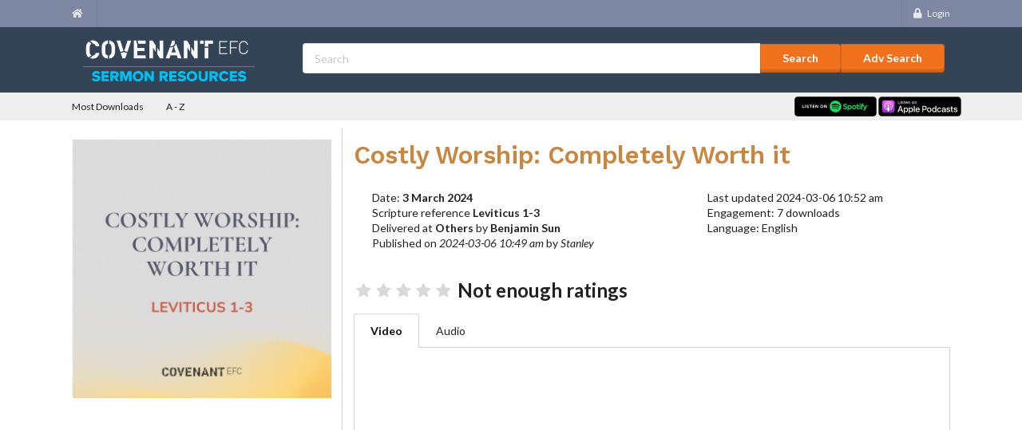

--- FILE ---
content_type: text/html; charset=UTF-8
request_url: https://sermonresources.cefc.org.sg/file/1958
body_size: 4780
content:
<!DOCTYPE html>
<html>
<head>
  <meta name="viewport" content="width=device-width, initial-scale=1.0"> 
  <title>Sermon Resources :: File</title>
    <script src="https://code.jquery.com/jquery-3.3.1.min.js"
            integrity="sha256-FgpCb/KJQlLNfOu91ta32o/NMZxltwRo8QtmkMRdAu8="
            crossorigin="anonymous"></script>
    <link href="https://fonts.googleapis.com/css?family=Lato:400,400i,700,700i|Work+Sans:500,600,700&display=swap" rel="stylesheet">  
    <link rel="stylesheet" type="text/css" href="https://sermonresources.cefc.org.sg/semantic/semantic.min.css">
    <script type="text/javascript" src="https://sermonresources.cefc.org.sg/semantic/semantic.min.js"></script>
    <script type="text/javascript" src="https://sermonresources.cefc.org.sg/url_polyfill/url-polyfill.min.js"></script>
    <link rel="icon" type="image/png" href="https://sermonresources.cefc.org.sg/images/favicon.png">
    <script src="https://sermonresources.cefc.org.sg/resources/green-audio-player.min.js"></script>    <link rel="stylesheet" type="text/css" href="https://sermonresources.cefc.org.sg/resources/home.css">
                        <link rel="stylesheet" type="text/css" href="https://sermonresources.cefc.org.sg/resources/green-audio-player.css">
    <!-- Global site tag (gtag.js) - Google Analytics -->
    <script async src="https://www.googletagmanager.com/gtag/js?id=UA-143285345-1"></script>
    <script>
      window.dataLayer = window.dataLayer || [];
      function gtag(){dataLayer.push(arguments);}
      gtag('js', new Date());

      gtag('config', 'UA-143285345-1');
    </script>
</head>
<body class="page">
    <div class="page-content">
        <!-- Navbar -->
<div class="topmenu">
    <div class="ui container">
        <div class="ui blue tiny inverted menu">
            <a href="https://www.cefc.org.sg" class="item"><i class="home icon"></i></a>                        <div class="right menu">
                                                <a href="https://sermonresources.cefc.org.sg/login?ref=https://sermonresources.cefc.org.sg/file/1958" class="item"><i class="lock icon"></i>Login</a>                            </div>
        </div>
    </div>
</div>

<!-- Search -->
<div class="logo searchbar">
    <div class="ui container">
        <div class="ui stackable relaxed grid">
            <div class="four wide center aligned column">
                <a href="https://sermonresources.cefc.org.sg/"><img src="https://sermonresources.cefc.org.sg/images/cefclogo.png" height="58" width="227"></a>
            </div>
            <div class="twelve wide searchmar column">
                            <form id="search_form">
                <div class="ui fluid action input">
                    <input type="text" name="search" placeholder="Search"
                           value="">
                    <div class="ui orange buttons">
                        <!-- <div class="ui button">Search</div> --><input type="submit" value="Search" class="ui button" />
                        <a class="ui button" href="https://sermonresources.cefc.org.sg/search/advanced">Adv Search</a>
                    </div>
                </div>
                </form>
                        </div>
        </div>
    </div>
</div>

<!-- Filters -->
<div class="filters">
    <div class="ui container">
        <div class="ui tiny filtermenu borderless menu">
            <!-- <a class="browse item mobile hidden">
                Browse by Category
                <i class="chevron down icon"></i>
            </a> -->
            <a href="https://sermonresources.cefc.org.sg/most_downloads" class="item">Most Downloads</a>                        <a href="https://sermonresources.cefc.org.sg/alphabetical" class="item">A - Z</a>
            <div class="right menu">
                <a href="https://open.spotify.com/show/0KOJV3gHtlEq4X3h85p1O3" target="_blank"><img src="https://sermonresources.cefc.org.sg/images/spotify-podcast.svg" height="30" style="padding-top: 5px;" /></a>&nbsp; 
                <a href="https://podcasts.apple.com/sg/podcast/covenant-efc-sermoncast/id955326401" target="_blank"><img src="https://sermonresources.cefc.org.sg/images/Apple_Podcasts.svg" height="30" style="padding-top: 5px;" /></a>            </div>
        </div>
    </div>
</div>

<!-- Navbar JS -->
<script type="text/javascript">
    // Popup menu
    $('.menu .browse')
      .popup({
        popup      : '.categpop',
        hoverable  : true,
        position   : 'bottom left',
        delay: {
          show: 300,
          hide: 800
        }
      })
    ;

    // Dropdown
    $('.ui.dropdown').dropdown({ on: 'hover'});

        // Search
    $('form#search_form')[0].addEventListener('submit', function (e) {
        e.preventDefault();
        var query = $('input[name="search"]').val();
        var currentFilter = null;

        var url = new URL("https:\/\/sermonresources.cefc.org.sg\/search");

                url.searchParams.set("q", query);
        if (currentFilter) {
            url.searchParams.set("f", currentFilter);
        }
        location.href = url.toString();
    }, false);
    </script>
        <!-- Content -->
        <div class="ui container">
            <div class="ui stackable two column internally celled grid">
                <!-- Thumbnail -->
                <div class="five wide column">
                    <div class="ui fluid image">
                                                                        <img id="thumbnail" src="https://sermonresources.cefc.org.sg/content/thumbnail/view/1958" style="background-color: #407779">
                    </div>
                </div>

                <!-- File information -->
                <div class="eleven wide column">
                    <!-- File title -->
                    <h1 class="ui solo header">Costly Worship: Completely Worth it</h1>
                    <!-- Downloads -->
                    <div class="ui two column grid">
                        <div class="twn wide column">
                            <div class="sub header">
                                Date: <strong>3 March 2024</strong>
                                <br />
                                Scripture reference <strong>Leviticus 1-3 </strong>
                                <br />
                                Delivered at <strong>Others</strong> 
                                by <strong>Benjamin Sun</strong>
                                <br/>
                                Published on <em>2024-03-06 10:49 am</em> by <em>Stanley</em>
                            </div>
                        </div>
                        <div class="six wide column">
                            <div class="sub header">
                                                                Last updated 2024-03-06 10:52 am                                <br/>
                                                                Engagement: 7 downloads                                <br/>
                                Language: English                                <!-- No. of pages: 0 pages -->
                            </div>
                        </div>
                    </div>

                    <!-- File filters -->
                    
                    <!-- File tags -->
                    
                    <!-- File ratings -->
                    <h2>
                        <div id="file_rating" class="ui huge star rating"></div>
                                                Not enough ratings
                                            </h2>

                    
                    <!-- File description -->
                    <p></p>


                                        <div class="ui mytab top attached tabular menu">
                        <a class="item active" data-tab="vid">Video</a>
                        <a class="item " data-tab="aud">Audio</a>
                    </div>
                    <div class="ui bottom attached tab segment active" data-tab="vid">
                                            <div style="padding:56.25% 0 0 0;position:relative;"><!-- width="640" height="360" frameborder="0" webkitallowfullscreen mozallowfullscreen allowfullscreen -->
                                                <iframe src="https://www.youtube.com/embed/3tt-3UlKJHw?si=dCI3kIK7LYoufDI2&t=2789" frameborder="0" allow="autoplay; fullscreen" allowfullscreen style="position:absolute;top:0;left:0;width:100%;height:100%;" ></iframe>
                        </div>
                                        </div>
                                        <div class="ui bottom attached tab segment " data-tab="aud">
                                                                    <audio controls autobuffer><source src="https://sermonresources.cefc.org.sg/uploads/files/0b15e32e-0327-473c-85c0-befdd78f3747.mp3?0066a0fa08ff8d31f46c84de65513e43" type="audio/mpeg">Your browser doesn't support the audio element.</audio>

                        <!-- Download button -->
                        <a class="ui button primary" href="https://sermonresources.cefc.org.sg/content/file/download/1958">Download</a>
                        <button id="favourite_button" class="ui icon button" onclick="toggle_favourite()"></button>
                                                                </div>
                </div>
            </div>
        </div>

        <!-- Series -->
        <div class="ui container">
            <div id="series_display" class="ui center aligned relaxed segment">
                <h4 class="ui left aligned header">Also part of this series</h4>
                
                                <div class="ui doubling cards five column grid">
                                    <div class="ui card">
                        <div class="image">
                            <img src="https://sermonresources.cefc.org.sg/content/thumbnail/view/1954" style="background-color: #407779">
                        </div>
                        <div class="content">
                            <a href="https://sermonresources.cefc.org.sg/file/1954" class="header">Overview of Leviticus</a>                            <div class="meta">
                                <div id="rating_1954" class="ui star rating"></div>
                            </div>
                        </div>
                    </div>
                                    <div class="ui card">
                        <div class="image">
                            <img src="https://sermonresources.cefc.org.sg/content/thumbnail/view/1955" style="background-color: #C94A3A">
                        </div>
                        <div class="content">
                            <a href="https://sermonresources.cefc.org.sg/file/1955" class="header">Holy Worship I: Approaching God</a>                            <div class="meta">
                                <div id="rating_1955" class="ui star rating"></div>
                            </div>
                        </div>
                    </div>
                                    <div class="ui card">
                        <div class="image">
                            <img src="https://sermonresources.cefc.org.sg/content/thumbnail/view/1956" style="background-color: #C94A3A">
                        </div>
                        <div class="content">
                            <a href="https://sermonresources.cefc.org.sg/file/1956" class="header">Holy Worship I: Approaching God</a>                            <div class="meta">
                                <div id="rating_1956" class="ui star rating"></div>
                            </div>
                        </div>
                    </div>
                                    <div class="ui card">
                        <div class="image">
                            <img src="https://sermonresources.cefc.org.sg/content/thumbnail/view/1957" style="background-color: #6E6F64">
                        </div>
                        <div class="content">
                            <a href="https://sermonresources.cefc.org.sg/file/1957" class="header">Holy Worship I: Approaching God</a>                            <div class="meta">
                                <div id="rating_1957" class="ui star rating"></div>
                            </div>
                        </div>
                    </div>
                                    <div class="ui card">
                        <div class="image">
                            <img src="https://sermonresources.cefc.org.sg/content/thumbnail/view/1959" style="background-color: #C94A3A">
                        </div>
                        <div class="content">
                            <a href="https://sermonresources.cefc.org.sg/file/1959" class="header">Costly Worship: Completely Worth it</a>                            <div class="meta">
                                <div id="rating_1959" class="ui star rating"></div>
                            </div>
                        </div>
                    </div>
                                    <div class="ui card">
                        <div class="image">
                            <img src="https://sermonresources.cefc.org.sg/content/thumbnail/view/1960" style="background-color: #F1C74C">
                        </div>
                        <div class="content">
                            <a href="https://sermonresources.cefc.org.sg/file/1960" class="header">Holy Worship I: Communal Worship </a>                            <div class="meta">
                                <div id="rating_1960" class="ui star rating"></div>
                            </div>
                        </div>
                    </div>
                                    <div class="ui card">
                        <div class="image">
                            <img src="https://sermonresources.cefc.org.sg/content/thumbnail/view/1961" style="background-color: #407779">
                        </div>
                        <div class="content">
                            <a href="https://sermonresources.cefc.org.sg/file/1961" class="header">Holy Worship I: Communal Worship </a>                            <div class="meta">
                                <div id="rating_1961" class="ui star rating"></div>
                            </div>
                        </div>
                    </div>
                                    <div class="ui card">
                        <div class="image">
                            <img src="https://sermonresources.cefc.org.sg/content/thumbnail/view/1962" style="background-color: #407779">
                        </div>
                        <div class="content">
                            <a href="https://sermonresources.cefc.org.sg/file/1962" class="header">Holy Worship I: Communal Worship </a>                            <div class="meta">
                                <div id="rating_1962" class="ui star rating"></div>
                            </div>
                        </div>
                    </div>
                                    <div class="ui card">
                        <div class="image">
                            <img src="https://sermonresources.cefc.org.sg/content/thumbnail/view/1963" style="background-color: #407779">
                        </div>
                        <div class="content">
                            <a href="https://sermonresources.cefc.org.sg/file/1963" class="header">Holy Worship II: Approaching God II</a>                            <div class="meta">
                                <div id="rating_1963" class="ui star rating"></div>
                            </div>
                        </div>
                    </div>
                                    <div class="ui card">
                        <div class="image">
                            <img src="https://sermonresources.cefc.org.sg/content/thumbnail/view/1964" style="background-color: #F1C74C">
                        </div>
                        <div class="content">
                            <a href="https://sermonresources.cefc.org.sg/file/1964" class="header">Holy Worship II: Approaching God II</a>                            <div class="meta">
                                <div id="rating_1964" class="ui star rating"></div>
                            </div>
                        </div>
                    </div>
                                    <div class="ui card">
                        <div class="image">
                            <img src="https://sermonresources.cefc.org.sg/content/thumbnail/view/1965" style="background-color: #C94A3A">
                        </div>
                        <div class="content">
                            <a href="https://sermonresources.cefc.org.sg/file/1965" class="header">Holy Worship II: Approaching God II</a>                            <div class="meta">
                                <div id="rating_1965" class="ui star rating"></div>
                            </div>
                        </div>
                    </div>
                                    <div class="ui card">
                        <div class="image">
                            <img src="https://sermonresources.cefc.org.sg/content/thumbnail/view/1966" style="background-color: #407779">
                        </div>
                        <div class="content">
                            <a href="https://sermonresources.cefc.org.sg/file/1966" class="header">Holy Priesthood: A Sacred Calling</a>                            <div class="meta">
                                <div id="rating_1966" class="ui star rating"></div>
                            </div>
                        </div>
                    </div>
                                    <div class="ui card">
                        <div class="image">
                            <img src="https://sermonresources.cefc.org.sg/content/thumbnail/view/1967" style="background-color: #407779">
                        </div>
                        <div class="content">
                            <a href="https://sermonresources.cefc.org.sg/file/1967" class="header">Holy Priesthood: A Sacred Calling</a>                            <div class="meta">
                                <div id="rating_1967" class="ui star rating"></div>
                            </div>
                        </div>
                    </div>
                                    <div class="ui card">
                        <div class="image">
                            <img src="https://sermonresources.cefc.org.sg/content/thumbnail/view/1968" style="background-color: #C94A3A">
                        </div>
                        <div class="content">
                            <a href="https://sermonresources.cefc.org.sg/file/1968" class="header">Holy Priesthood: A Sacred Calling</a>                            <div class="meta">
                                <div id="rating_1968" class="ui star rating"></div>
                            </div>
                        </div>
                    </div>
                                    <div class="ui card">
                        <div class="image">
                            <img src="https://sermonresources.cefc.org.sg/content/thumbnail/view/1988" style="background-color: #6E6F64">
                        </div>
                        <div class="content">
                            <a href="https://sermonresources.cefc.org.sg/file/1988" class="header">Distinction</a>                            <div class="meta">
                                <div id="rating_1988" class="ui star rating"></div>
                            </div>
                        </div>
                    </div>
                                    <div class="ui card">
                        <div class="image">
                            <img src="https://sermonresources.cefc.org.sg/content/thumbnail/view/1989" style="background-color: #6E6F64">
                        </div>
                        <div class="content">
                            <a href="https://sermonresources.cefc.org.sg/file/1989" class="header">Distinction</a>                            <div class="meta">
                                <div id="rating_1989" class="ui star rating"></div>
                            </div>
                        </div>
                    </div>
                                    <div class="ui card">
                        <div class="image">
                            <img src="https://sermonresources.cefc.org.sg/content/thumbnail/view/1990" style="background-color: #407779">
                        </div>
                        <div class="content">
                            <a href="https://sermonresources.cefc.org.sg/file/1990" class="header">Distinction</a>                            <div class="meta">
                                <div id="rating_1990" class="ui star rating"></div>
                            </div>
                        </div>
                    </div>
                                    <div class="ui card">
                        <div class="image">
                            <img src="https://sermonresources.cefc.org.sg/content/thumbnail/view/1991" style="background-color: #F1C74C">
                        </div>
                        <div class="content">
                            <a href="https://sermonresources.cefc.org.sg/file/1991" class="header">At One</a>                            <div class="meta">
                                <div id="rating_1991" class="ui star rating"></div>
                            </div>
                        </div>
                    </div>
                                    <div class="ui card">
                        <div class="image">
                            <img src="https://sermonresources.cefc.org.sg/content/thumbnail/view/1992" style="background-color: #407779">
                        </div>
                        <div class="content">
                            <a href="https://sermonresources.cefc.org.sg/file/1992" class="header">At One</a>                            <div class="meta">
                                <div id="rating_1992" class="ui star rating"></div>
                            </div>
                        </div>
                    </div>
                                    <div class="ui card">
                        <div class="image">
                            <img src="https://sermonresources.cefc.org.sg/content/thumbnail/view/1993" style="background-color: #6E6F64">
                        </div>
                        <div class="content">
                            <a href="https://sermonresources.cefc.org.sg/file/1993" class="header">At One</a>                            <div class="meta">
                                <div id="rating_1993" class="ui star rating"></div>
                            </div>
                        </div>
                    </div>
                                    <div class="ui card">
                        <div class="image">
                            <img src="https://sermonresources.cefc.org.sg/content/thumbnail/view/1994" style="background-color: #6E6F64">
                        </div>
                        <div class="content">
                            <a href="https://sermonresources.cefc.org.sg/file/1994" class="header">Spiritual Leadership</a>                            <div class="meta">
                                <div id="rating_1994" class="ui star rating"></div>
                            </div>
                        </div>
                    </div>
                                    <div class="ui card">
                        <div class="image">
                            <img src="https://sermonresources.cefc.org.sg/content/thumbnail/view/1995" style="background-color: #407779">
                        </div>
                        <div class="content">
                            <a href="https://sermonresources.cefc.org.sg/file/1995" class="header">Being Clean</a>                            <div class="meta">
                                <div id="rating_1995" class="ui star rating"></div>
                            </div>
                        </div>
                    </div>
                                    <div class="ui card">
                        <div class="image">
                            <img src="https://sermonresources.cefc.org.sg/content/thumbnail/view/1996" style="background-color: #C94A3A">
                        </div>
                        <div class="content">
                            <a href="https://sermonresources.cefc.org.sg/file/1996" class="header">Being Clean</a>                            <div class="meta">
                                <div id="rating_1996" class="ui star rating"></div>
                            </div>
                        </div>
                    </div>
                                    <div class="ui card">
                        <div class="image">
                            <img src="https://sermonresources.cefc.org.sg/content/thumbnail/view/1997" style="background-color: #407779">
                        </div>
                        <div class="content">
                            <a href="https://sermonresources.cefc.org.sg/file/1997" class="header">Being Clean</a>                            <div class="meta">
                                <div id="rating_1997" class="ui star rating"></div>
                            </div>
                        </div>
                    </div>
                                    <div class="ui card">
                        <div class="image">
                            <img src="https://sermonresources.cefc.org.sg/content/thumbnail/view/1999" style="background-color: #C94A3A">
                        </div>
                        <div class="content">
                            <a href="https://sermonresources.cefc.org.sg/file/1999" class="header">The God of Everyday Holiness</a>                            <div class="meta">
                                <div id="rating_1999" class="ui star rating"></div>
                            </div>
                        </div>
                    </div>
                                    <div class="ui card">
                        <div class="image">
                            <img src="https://sermonresources.cefc.org.sg/content/thumbnail/view/2000" style="background-color: #6E6F64">
                        </div>
                        <div class="content">
                            <a href="https://sermonresources.cefc.org.sg/file/2000" class="header">The God of Everyday Holiness</a>                            <div class="meta">
                                <div id="rating_2000" class="ui star rating"></div>
                            </div>
                        </div>
                    </div>
                                    <div class="ui card">
                        <div class="image">
                            <img src="https://sermonresources.cefc.org.sg/content/thumbnail/view/2001" style="background-color: #C94A3A">
                        </div>
                        <div class="content">
                            <a href="https://sermonresources.cefc.org.sg/file/2001" class="header">The God of Everyday Holiness</a>                            <div class="meta">
                                <div id="rating_2001" class="ui star rating"></div>
                            </div>
                        </div>
                    </div>
                                    <div class="ui card">
                        <div class="image">
                            <img src="https://sermonresources.cefc.org.sg/content/thumbnail/view/2002" style="background-color: #6E6F64">
                        </div>
                        <div class="content">
                            <a href="https://sermonresources.cefc.org.sg/file/2002" class="header">Idolatry In Our Modern World</a>                            <div class="meta">
                                <div id="rating_2002" class="ui star rating"></div>
                            </div>
                        </div>
                    </div>
                                    <div class="ui card">
                        <div class="image">
                            <img src="https://sermonresources.cefc.org.sg/content/thumbnail/view/2003" style="background-color: #C94A3A">
                        </div>
                        <div class="content">
                            <a href="https://sermonresources.cefc.org.sg/file/2003" class="header">Idolatry In Our Modern World</a>                            <div class="meta">
                                <div id="rating_2003" class="ui star rating"></div>
                            </div>
                        </div>
                    </div>
                                    <div class="ui card">
                        <div class="image">
                            <img src="https://sermonresources.cefc.org.sg/content/thumbnail/view/2004" style="background-color: #6E6F64">
                        </div>
                        <div class="content">
                            <a href="https://sermonresources.cefc.org.sg/file/2004" class="header">Idolatry In Our Modern World</a>                            <div class="meta">
                                <div id="rating_2004" class="ui star rating"></div>
                            </div>
                        </div>
                    </div>
                                    <div class="ui card">
                        <div class="image">
                            <img src="https://sermonresources.cefc.org.sg/content/thumbnail/view/2019" style="background-color: #6E6F64">
                        </div>
                        <div class="content">
                            <a href="https://sermonresources.cefc.org.sg/file/2019" class="header">Sexual Holiness And Wholeness</a>                            <div class="meta">
                                <div id="rating_2019" class="ui star rating"></div>
                            </div>
                        </div>
                    </div>
                                    <div class="ui card">
                        <div class="image">
                            <img src="https://sermonresources.cefc.org.sg/content/thumbnail/view/2020" style="background-color: #6E6F64">
                        </div>
                        <div class="content">
                            <a href="https://sermonresources.cefc.org.sg/file/2020" class="header">Sexual Holiness And Wholeness</a>                            <div class="meta">
                                <div id="rating_2020" class="ui star rating"></div>
                            </div>
                        </div>
                    </div>
                                    <div class="ui card">
                        <div class="image">
                            <img src="https://sermonresources.cefc.org.sg/content/thumbnail/view/2021" style="background-color: #6E6F64">
                        </div>
                        <div class="content">
                            <a href="https://sermonresources.cefc.org.sg/file/2021" class="header">Sexual Holiness And Wholeness</a>                            <div class="meta">
                                <div id="rating_2021" class="ui star rating"></div>
                            </div>
                        </div>
                    </div>
                                    <div class="ui card">
                        <div class="image">
                            <img src="https://sermonresources.cefc.org.sg/content/thumbnail/view/2022" style="background-color: #6E6F64">
                        </div>
                        <div class="content">
                            <a href="https://sermonresources.cefc.org.sg/file/2022" class="header">Holy Intergrity In A Broken World</a>                            <div class="meta">
                                <div id="rating_2022" class="ui star rating"></div>
                            </div>
                        </div>
                    </div>
                                    <div class="ui card">
                        <div class="image">
                            <img src="https://sermonresources.cefc.org.sg/content/thumbnail/view/2023" style="background-color: #407779">
                        </div>
                        <div class="content">
                            <a href="https://sermonresources.cefc.org.sg/file/2023" class="header">Holy Intergrity In A Broken World</a>                            <div class="meta">
                                <div id="rating_2023" class="ui star rating"></div>
                            </div>
                        </div>
                    </div>
                                    <div class="ui card">
                        <div class="image">
                            <img src="https://sermonresources.cefc.org.sg/content/thumbnail/view/2024" style="background-color: #C94A3A">
                        </div>
                        <div class="content">
                            <a href="https://sermonresources.cefc.org.sg/file/2024" class="header">Holy Intergrity In A Broken World</a>                            <div class="meta">
                                <div id="rating_2024" class="ui star rating"></div>
                            </div>
                        </div>
                    </div>
                                    <div class="ui card">
                        <div class="image">
                            <img src="https://sermonresources.cefc.org.sg/content/thumbnail/view/2025" style="background-color: #407779">
                        </div>
                        <div class="content">
                            <a href="https://sermonresources.cefc.org.sg/file/2025" class="header">Priesthood: Price and Privilege</a>                            <div class="meta">
                                <div id="rating_2025" class="ui star rating"></div>
                            </div>
                        </div>
                    </div>
                                    <div class="ui card">
                        <div class="image">
                            <img src="https://sermonresources.cefc.org.sg/content/thumbnail/view/2026" style="background-color: #407779">
                        </div>
                        <div class="content">
                            <a href="https://sermonresources.cefc.org.sg/file/2026" class="header">Priesthood: Price and Privilege</a>                            <div class="meta">
                                <div id="rating_2026" class="ui star rating"></div>
                            </div>
                        </div>
                    </div>
                                    <div class="ui card">
                        <div class="image">
                            <img src="https://sermonresources.cefc.org.sg/content/thumbnail/view/2031" style="background-color: #F1C74C">
                        </div>
                        <div class="content">
                            <a href="https://sermonresources.cefc.org.sg/file/2031" class="header">Holiday or Holy Day?</a>                            <div class="meta">
                                <div id="rating_2031" class="ui star rating"></div>
                            </div>
                        </div>
                    </div>
                                    <div class="ui card">
                        <div class="image">
                            <img src="https://sermonresources.cefc.org.sg/content/thumbnail/view/2032" style="background-color: #6E6F64">
                        </div>
                        <div class="content">
                            <a href="https://sermonresources.cefc.org.sg/file/2032" class="header">Holiday or Holy Day?</a>                            <div class="meta">
                                <div id="rating_2032" class="ui star rating"></div>
                            </div>
                        </div>
                    </div>
                                    <div class="ui card">
                        <div class="image">
                            <img src="https://sermonresources.cefc.org.sg/content/thumbnail/view/2033" style="background-color: #6E6F64">
                        </div>
                        <div class="content">
                            <a href="https://sermonresources.cefc.org.sg/file/2033" class="header">Holiday or Holy Day?</a>                            <div class="meta">
                                <div id="rating_2033" class="ui star rating"></div>
                            </div>
                        </div>
                    </div>
                                    <div class="ui card">
                        <div class="image">
                            <img src="https://sermonresources.cefc.org.sg/content/thumbnail/view/2034" style="background-color: #C94A3A">
                        </div>
                        <div class="content">
                            <a href="https://sermonresources.cefc.org.sg/file/2034" class="header">Rhythms of Remembrance</a>                            <div class="meta">
                                <div id="rating_2034" class="ui star rating"></div>
                            </div>
                        </div>
                    </div>
                                    <div class="ui card">
                        <div class="image">
                            <img src="https://sermonresources.cefc.org.sg/content/thumbnail/view/2035" style="background-color: #6E6F64">
                        </div>
                        <div class="content">
                            <a href="https://sermonresources.cefc.org.sg/file/2035" class="header">Rhythms of Remembrance</a>                            <div class="meta">
                                <div id="rating_2035" class="ui star rating"></div>
                            </div>
                        </div>
                    </div>
                                    <div class="ui card">
                        <div class="image">
                            <img src="https://sermonresources.cefc.org.sg/content/thumbnail/view/2036" style="background-color: #6E6F64">
                        </div>
                        <div class="content">
                            <a href="https://sermonresources.cefc.org.sg/file/2036" class="header">Rhythms of Remembrance</a>                            <div class="meta">
                                <div id="rating_2036" class="ui star rating"></div>
                            </div>
                        </div>
                    </div>
                                    <div class="ui card">
                        <div class="image">
                            <img src="https://sermonresources.cefc.org.sg/content/thumbnail/view/2037" style="background-color: #F1C74C">
                        </div>
                        <div class="content">
                            <a href="https://sermonresources.cefc.org.sg/file/2037" class="header">Everyday Worship of Our Ever-Present God</a>                            <div class="meta">
                                <div id="rating_2037" class="ui star rating"></div>
                            </div>
                        </div>
                    </div>
                                    <div class="ui card">
                        <div class="image">
                            <img src="https://sermonresources.cefc.org.sg/content/thumbnail/view/2038" style="background-color: #F1C74C">
                        </div>
                        <div class="content">
                            <a href="https://sermonresources.cefc.org.sg/file/2038" class="header">Everyday Worship of Our Ever-Present God</a>                            <div class="meta">
                                <div id="rating_2038" class="ui star rating"></div>
                            </div>
                        </div>
                    </div>
                                    <div class="ui card">
                        <div class="image">
                            <img src="https://sermonresources.cefc.org.sg/content/thumbnail/view/2039" style="background-color: #6E6F64">
                        </div>
                        <div class="content">
                            <a href="https://sermonresources.cefc.org.sg/file/2039" class="header">Rhythms of Rest: Sabbath for the Land</a>                            <div class="meta">
                                <div id="rating_2039" class="ui star rating"></div>
                            </div>
                        </div>
                    </div>
                                    <div class="ui card">
                        <div class="image">
                            <img src="https://sermonresources.cefc.org.sg/content/thumbnail/view/2040" style="background-color: #C94A3A">
                        </div>
                        <div class="content">
                            <a href="https://sermonresources.cefc.org.sg/file/2040" class="header">Rhythms of Rest: Sabbath for the Land</a>                            <div class="meta">
                                <div id="rating_2040" class="ui star rating"></div>
                            </div>
                        </div>
                    </div>
                                    <div class="ui card">
                        <div class="image">
                            <img src="https://sermonresources.cefc.org.sg/content/thumbnail/view/2041" style="background-color: #F1C74C">
                        </div>
                        <div class="content">
                            <a href="https://sermonresources.cefc.org.sg/file/2041" class="header">Rhythms of Rest: Sabbath for the Land</a>                            <div class="meta">
                                <div id="rating_2041" class="ui star rating"></div>
                            </div>
                        </div>
                    </div>
                                    <div class="ui card">
                        <div class="image">
                            <img src="https://sermonresources.cefc.org.sg/content/thumbnail/view/2053" style="background-color: #6E6F64">
                        </div>
                        <div class="content">
                            <a href="https://sermonresources.cefc.org.sg/file/2053" class="header">The Year of Jubilee</a>                            <div class="meta">
                                <div id="rating_2053" class="ui star rating"></div>
                            </div>
                        </div>
                    </div>
                                    <div class="ui card">
                        <div class="image">
                            <img src="https://sermonresources.cefc.org.sg/content/thumbnail/view/2054" style="background-color: #F1C74C">
                        </div>
                        <div class="content">
                            <a href="https://sermonresources.cefc.org.sg/file/2054" class="header">The Year of Jubilee</a>                            <div class="meta">
                                <div id="rating_2054" class="ui star rating"></div>
                            </div>
                        </div>
                    </div>
                                    <div class="ui card">
                        <div class="image">
                            <img src="https://sermonresources.cefc.org.sg/content/thumbnail/view/2055" style="background-color: #6E6F64">
                        </div>
                        <div class="content">
                            <a href="https://sermonresources.cefc.org.sg/file/2055" class="header">The Year of Jubilee</a>                            <div class="meta">
                                <div id="rating_2055" class="ui star rating"></div>
                            </div>
                        </div>
                    </div>
                                    <div class="ui card">
                        <div class="image">
                            <img src="https://sermonresources.cefc.org.sg/content/thumbnail/view/2057" style="background-color: #F1C74C">
                        </div>
                        <div class="content">
                            <a href="https://sermonresources.cefc.org.sg/file/2057" class="header">Keeping The Covenant</a>                            <div class="meta">
                                <div id="rating_2057" class="ui star rating"></div>
                            </div>
                        </div>
                    </div>
                                    <div class="ui card">
                        <div class="image">
                            <img src="https://sermonresources.cefc.org.sg/content/thumbnail/view/2056" style="background-color: #407779">
                        </div>
                        <div class="content">
                            <a href="https://sermonresources.cefc.org.sg/file/2056" class="header">Keeping The Covenant</a>                            <div class="meta">
                                <div id="rating_2056" class="ui star rating"></div>
                            </div>
                        </div>
                    </div>
                                    <div class="ui card">
                        <div class="image">
                            <img src="https://sermonresources.cefc.org.sg/content/thumbnail/view/2058" style="background-color: #6E6F64">
                        </div>
                        <div class="content">
                            <a href="https://sermonresources.cefc.org.sg/file/2058" class="header">Keeping The Covenant</a>                            <div class="meta">
                                <div id="rating_2058" class="ui star rating"></div>
                            </div>
                        </div>
                    </div>
                                    <div class="ui card">
                        <div class="image">
                            <img src="https://sermonresources.cefc.org.sg/content/thumbnail/view/2059" style="background-color: #407779">
                        </div>
                        <div class="content">
                            <a href="https://sermonresources.cefc.org.sg/file/2059" class="header">Leviticus Remembered &quot;Be Holy For I Am Holy&quot;</a>                            <div class="meta">
                                <div id="rating_2059" class="ui star rating"></div>
                            </div>
                        </div>
                    </div>
                                    <div class="ui card">
                        <div class="image">
                            <img src="https://sermonresources.cefc.org.sg/content/thumbnail/view/2060" style="background-color: #407779">
                        </div>
                        <div class="content">
                            <a href="https://sermonresources.cefc.org.sg/file/2060" class="header">Leviticus Remembered &quot;Be Holy For I Am Holy&quot;</a>                            <div class="meta">
                                <div id="rating_2060" class="ui star rating"></div>
                            </div>
                        </div>
                    </div>
                                </div>
                            </div>
        </div>

        <!-- Reviews -->
        <div class="ui container">
            <h2 class="ui header">What others have to say</h2>
                        <p>There hasn't been any reviews</p>
            
                    </div>
    </div>


    <script type="text/javascript">
    $(document).ready(function(){
        $('.tabular.menu .item').tab();
    });

        // Link tags and filters to search
        $('.ui.tag.label').click(function (e) {
            e.preventDefault();
            var query = $.trim($(this).text());
            location.href = 'https://sermonresources.cefc.org.sg/search?q=' + query;
        });
        function filter_click(id) {
            location.href = 'https://sermonresources.cefc.org.sg/search?f=' + id;
        }

        // Character display on textarea
        function updateCharacterCount() {
            var numChars = $('textarea[name="comment"]').val().length;
            var messageDisplay = $('p#characters_left');

            if (numChars < 20) {
                // Show how many more characters
                var charactersLeft = 20 - numChars;
                messageDisplay.text(charactersLeft + " charaters to go");
            } else {
                // Show many characters left
                var charactersLeft = 800 - numChars;
                messageDisplay.text(charactersLeft + " charaters left");
            }
        }
        
        //or this
        // $('textarea[name="comment"]').keyup(function() {
        //     updateCharacterCount();
        // });
        // $('textarea[name="comment"]').change(function() {
        //     updateCharacterCount();
        // });

        // In general, all ratings have a maximum of 5
        var max_rating = 5;
        $('.ui.rating').rating({
            maxRating: max_rating
        });

        // Set file's rating
                $('div#file_rating').rating('disable');

        // Setup the form's rating
        $('div#user_rating').rating({
                        // Set the value of the hidden input when a rating is set
            onRate: function (rating) {
                $('input#rating_input').val(rating);
            }
        });

        // Set the rating of each review and disable changes
        
        // Ajax favourites
        // Set the starting value
        var is_favourited = false;
        function update_favourite_button_text() {
            if (is_favourited) {
                $('button#favourite_button').html('<i class="red heart icon"></i>');
            } else {
                $('button#favourite_button').html('<i class="heart outline icon"></i>');
            }
        }
        function toggle_favourite() {
                        // Redirect to login
            window.location.href = "https://sermonresources.cefc.org.sg/login";
            return;
            
            // Send an ajax request to the respective url
            var favourite_url = "https://sermonresources.cefc.org.sg/favourites/favourite/1958";
            var unfavourite_url = "https://sermonresources.cefc.org.sg/favourites/unfavourite/1958";

            if (is_favourited) {
                $.ajax(unfavourite_url);
            } else {
                $.ajax(favourite_url);
            }

            // Toggle status
            is_favourited = !is_favourited;

            // Update button text
            update_favourite_button_text();
        }

        update_favourite_button_text();
    </script>

    <div class="ui yellow mega-footer">
        <div class="ui container">
            <div class="ui four column relaxed stackable equal height divided grid">
                <div class="three wide column">
                    <h4 class="ui header">Explore</h4>
                    <div class="ui link list">
                        <a class="item" href="https://www.cefc.org.sg/index.php/about-us/corporate-info">About Us</a>
                        <a href="https://sermonresources.cefc.org.sg/favourites" class="item">Favourites</a>                        <a href="https://sermonresources.cefc.org.sg/login" class="item">Login/Register</a>                    </div>
                </div>
                <div class="three wide column">
                    <h4 class="ui header">Looking for something?</h4>
                    <div class="ui link list">
                        <a href="https://sermonresources.cefc.org.sg/contact_us" class="item">Contact Us</a>                        <a href="https://sermonresources.cefc.org.sg/privacy_policy" class="item">Privacy Policy</a>                        <a href="https://sermonresources.cefc.org.sg/terms" class="item">Terms of Use</a>                    </div>
                </div>
                <div class="three wide column">
                    <h4 class="ui header">Elsewhere</h4>
                    <div class="ui link list">
                        <a class="item" target="_blank" href="https://www.cefc.org.sg/">Covenant EFC</a>
                        <a class="item" target="_blank" href="http://www.idmc.org.sg">IDMC</a>
                        <a class="item" target="_blank" href="https://www.facebook.com/CovenantEvangelicalFreeChurch">Facebook</a>
                        <a class="item" target="_blank" href="https://www.instagram.com/covenant.efc">Instagram</a>
                    </div>
                </div>
                <div class="seven wide column">
                    <h4 class="ui header">About Sermon Resources</h4>
                    <p>
                        We hope that you have been blessed by our pulpit ministry. We would like to continue extending our audio sermons to as many as possible.
                    </p>
                </div>
            </div>
        </div>
    </div>
    <footer class="ui inverted vertical footer segment">
        <div class="ui center aligned container">
          <div class="ui horizontal inverted small divided link list">
            <p class="text-muted">&copy; 2019 Covenant EFC. Made with <i class="red heart icon"></i>. Page rendered in <strong>0.0570</strong> seconds.</p>
          </div>
        </div>
    </footer>

      </body>
</html>

--- FILE ---
content_type: text/javascript
request_url: https://sermonresources.cefc.org.sg/resources/green-audio-player.min.js
body_size: 3317
content:
!function(e){if("object"==typeof exports&&"undefined"!=typeof module)module.exports=e();else if("function"==typeof define&&define.amd)define([],e);else{("undefined"!=typeof window?window:"undefined"!=typeof global?global:"undefined"!=typeof self?self:this).GreenAudioPlayer=e()}}(function(){return function a(o,s,l){function d(t,e){if(!s[t]){if(!o[t]){var n="function"==typeof require&&require;if(!e&&n)return n(t,!0);if(u)return u(t,!0);var i=new Error("Cannot find module '"+t+"'");throw i.code="MODULE_NOT_FOUND",i}var r=s[t]={exports:{}};o[t][0].call(r.exports,function(e){return d(o[t][1][e]||e)},r,r.exports,a,o,s,l)}return s[t].exports}for(var u="function"==typeof require&&require,e=0;e<l.length;e++)d(l[e]);return d}({1:[function(e,t,n){"use strict";t.exports=e("./src/js/main").default},{"./src/js/main":2}],2:[function(e,t,n){"use strict";function o(e,t){return function(e){if(Array.isArray(e))return e}(e)||function(e,t){if(!(Symbol.iterator in Object(e)||"[object Arguments]"===Object.prototype.toString.call(e)))return;var n=[],i=!0,r=!1,a=void 0;try{for(var o,s=e[Symbol.iterator]();!(i=(o=s.next()).done)&&(n.push(o.value),!t||n.length!==t);i=!0);}catch(e){r=!0,a=e}finally{try{i||null==s.return||s.return()}finally{if(r)throw a}}return n}(e,t)||function(){throw new TypeError("Invalid attempt to destructure non-iterable instance")}()}function i(e,t){for(var n=0;n<t.length;n++){var i=t[n];i.enumerable=i.enumerable||!1,i.configurable=!0,"value"in i&&(i.writable=!0),Object.defineProperty(e,i.key,i)}}Object.defineProperty(n,"__esModule",{value:!0}),n.default=void 0;var r=function(){function a(e,t){!function(e,t){if(!(e instanceof t))throw new TypeError("Cannot call a class as a function")}(this,a),this.audioPlayer="string"==typeof e?document.querySelector(e):e;var n=t||{},i=this.audioPlayer.innerHTML;this.audioPlayer.classList.add("green-audio-player"),this.audioPlayer.innerHTML=a.getTemplate()+i,this.playPauseBtn=this.audioPlayer.querySelector(".play-pause-btn"),this.loading=this.audioPlayer.querySelector(".loading"),this.sliders=this.audioPlayer.querySelectorAll(".slider"),this.progress=this.audioPlayer.querySelector(".controls__progress"),this.volumeBtn=this.audioPlayer.querySelector(".volume__button"),this.volumeControls=this.audioPlayer.querySelector(".volume__controls"),this.volumeProgress=this.volumeControls.querySelector(".volume__progress"),this.player=this.audioPlayer.querySelector("audio"),this.currentTime=this.audioPlayer.querySelector(".controls__current-time"),this.totalTime=this.audioPlayer.querySelector(".controls__total-time"),this.speaker=this.audioPlayer.querySelector(".volume__speaker"),this.download=this.audioPlayer.querySelector(".download"),this.downloadLink=this.audioPlayer.querySelector(".download__link"),this.draggableClasses=["pin"],this.currentlyDragged=null,this.stopOthersOnPlay=n.stopOthersOnPlay||!1,n.showDownloadButton&&this.showDownload(),this.initEvents(),this.directionAware(),this.overcomeIosLimitations()}var e,t,n;return e=a,n=[{key:"init",value:function(t){document.querySelectorAll(t.selector).forEach(function(e){new a(e,t)})}},{key:"getTemplate",value:function(){return'\n            <div class="loading">\n                <div class="loading__spinner"></div>\n            </div>\n            \n            <div class="play-pause-btn">\n                <svg xmlns="http://www.w3.org/2000/svg" width="18" height="24" viewBox="0 0 18 24">\n                    <path fill="#566574" fill-rule="evenodd" d="M18 12L0 24V0" class="play-pause-btn__icon"/>\n                </svg>\n            </div>\n    \n            <div class="controls">\n                <span class="controls__current-time">0:00</span>\n                <div class="controls__slider slider" data-direction="horizontal">\n                    <div class="controls__progress gap-progress">\n                        <div class="pin progress__pin" data-method="rewind"></div>\n                    </div>\n                </div>\n                <span class="controls__total-time">0:00</span>\n            </div>\n    \n            <div class="volume">\n                <div class="volume__button">\n                    <svg xmlns="http://www.w3.org/2000/svg" width="24" height="24" viewBox="0 0 24 24">\n                        <path class="volume__speaker" fill="#566574" fill-rule="evenodd" d="M14.667 0v2.747c3.853 1.146 6.666 4.72 6.666 8.946 0 4.227-2.813 7.787-6.666 8.934v2.76C20 22.173 24 17.4 24 11.693 24 5.987 20 1.213 14.667 0zM18 11.693c0-2.36-1.333-4.386-3.333-5.373v10.707c2-.947 3.333-2.987 3.333-5.334zm-18-4v8h5.333L12 22.36V1.027L5.333 7.693H0z"/>\n                    </svg>\n                </div>\n                <div class="volume__controls hidden">\n                    <div class="volume__slider slider" data-direction="vertical">\n                        <div class="volume__progress gap-progress">\n                            <div class="pin volume__pin" data-method="changeVolume"></div>\n                        </div>\n                    </div>\n                </div>\n            </div>\n            \n            <div class="download" >\n                <a class="download__link" href="" download="">\n                    <svg width="24" height="24" fill="#566574" enable-background="new 0 0 29.978 29.978" version="1.1" viewBox="0 0 29.978 29.978" xml:space="preserve" xmlns="http://www.w3.org/2000/svg">\n                        <path d="m25.462 19.105v6.848h-20.947v-6.848h-4.026v8.861c0 1.111 0.9 2.012 2.016 2.012h24.967c1.115 0 2.016-0.9 2.016-2.012v-8.861h-4.026z"/>\n                        <path d="m14.62 18.426l-5.764-6.965s-0.877-0.828 0.074-0.828 3.248 0 3.248 0 0-0.557 0-1.416v-8.723s-0.129-0.494 0.615-0.494h4.572c0.536 0 0.524 0.416 0.524 0.416v8.742 1.266s1.842 0 2.998 0c1.154 0 0.285 0.867 0.285 0.867s-4.904 6.51-5.588 7.193c-0.492 0.495-0.964-0.058-0.964-0.058z"/>\n                    </svg>\n                </a>\n            </div>\n        '}},{key:"formatTime",value:function(e){var t=Math.floor(e/60),n=Math.floor(e%60);return"".concat(t,":").concat(n<10?"0".concat(n):n)}},{key:"pausePlayer",value:function(e){e.parentElement.querySelector(".play-pause-btn__icon").attributes.d.value="M18 12L0 24V0",e.pause()}},{key:"playPlayer",value:function(e){e.parentElement.querySelector(".play-pause-btn__icon").attributes.d.value="M0 0h6v24H0zM12 0h6v24h-6z",e.play()}},{key:"stopOtherPlayers",value:function(){for(var e=document.querySelectorAll(".green-audio-player audio"),t=0;t<e.length;t++)a.pausePlayer(e[t])}}],(t=[{key:"initEvents",value:function(){var e=this,r=this;r.audioPlayer.addEventListener("mousedown",function(e){if(r.isDraggable(e.target)){r.currentlyDragged=e.target;var t=r.currentlyDragged.dataset.method,n=r[t].bind(r);window.addEventListener("mousemove",n,!1),window.addEventListener("mouseup",function(){r.currentlyDragged=!1,window.removeEventListener("mousemove",n,!1)},!1)}}),r.audioPlayer.addEventListener("touchstart",function(e){if(r.isDraggable(e.target)){var t=o(e.targetTouches,1);r.currentlyDragged=t[0];var n=r.currentlyDragged.target.dataset.method,i=r[n].bind(r);window.addEventListener("touchmove",i,!1),window.addEventListener("touchend",function(){r.currentlyDragged=!1,window.removeEventListener("touchmove",i,!1)},!1),e.preventDefault()}}),this.playPauseBtn.addEventListener("click",this.togglePlay.bind(r)),this.player.addEventListener("timeupdate",this.updateProgress.bind(r)),this.player.addEventListener("volumechange",this.updateVolume.bind(r)),this.player.addEventListener("loadedmetadata",function(){e.totalTime.textContent=a.formatTime(r.player.duration)}),this.player.addEventListener("seeking",this.showLoadingIndicator.bind(r)),this.player.addEventListener("seeked",this.hideLoadingIndicator.bind(r)),this.player.addEventListener("canplay",this.hideLoadingIndicator.bind(r)),this.player.addEventListener("ended",function(){a.pausePlayer(r.player),r.player.currentTime=0}),this.volumeBtn.addEventListener("click",function(){r.volumeBtn.classList.toggle("open"),r.volumeControls.classList.toggle("hidden")}),window.addEventListener("resize",r.directionAware.bind(r)),window.addEventListener("scroll",r.directionAware.bind(r));for(var t=0;t<this.sliders.length;t++){var n=this.sliders[t].querySelector(".pin");this.sliders[t].addEventListener("click",r[n.dataset.method].bind(r))}this.downloadLink.addEventListener("click",this.downloadAudio.bind(r))}},{key:"overcomeIosLimitations",value:function(){(window.navigator.userAgent.match(/iPad/i)||window.navigator.userAgent.match(/iPhone/i))&&(this.player.addEventListener("loadedmetadata",this.hideLoadingIndicator.bind(this)),this.audioPlayer.querySelector(".volume").style.display="none",this.audioPlayer.querySelector(".controls").style.marginRight="0")}},{key:"isDraggable",value:function(e){var t=!1;if(void 0===e.classList)return!1;for(var n=0;n<this.draggableClasses.length;n++)e.classList.contains(this.draggableClasses[n])&&(t=!0);return t}},{key:"inRange",value:function(e){var t="touches"in e,n=this.getRangeBox(e),i=n.getBoundingClientRect(),r=null,a=null;if("horizontal"===n.dataset.direction){a=(r=i.x)+i.width;var o=t?e.touches[0].clientX:e.clientX;if(o<r||a<o)return!1}else{a=(r=i.top)+i.height;var s=t?e.touches[0].clientY:e.clientY;if(s<r||a<s)return!1}return!0}},{key:"updateProgress",value:function(){var e=this.player.currentTime,t=e/this.player.duration*100;this.progress.style.width="".concat(t,"%"),this.currentTime.textContent=a.formatTime(e)}},{key:"updateVolume",value:function(){this.volumeProgress.style.height="".concat(100*this.player.volume,"%"),.5<=this.player.volume?this.speaker.attributes.d.value="M14.667 0v2.747c3.853 1.146 6.666 4.72 6.666 8.946 0 4.227-2.813 7.787-6.666 8.934v2.76C20 22.173 24 17.4 24 11.693 24 5.987 20 1.213 14.667 0zM18 11.693c0-2.36-1.333-4.386-3.333-5.373v10.707c2-.947 3.333-2.987 3.333-5.334zm-18-4v8h5.333L12 22.36V1.027L5.333 7.693H0z":this.player.volume<.5&&.05<this.player.volume?this.speaker.attributes.d.value="M0 7.667v8h5.333L12 22.333V1L5.333 7.667M17.333 11.373C17.333 9.013 16 6.987 14 6v10.707c2-.947 3.333-2.987 3.333-5.334z":this.player.volume<=.05&&(this.speaker.attributes.d.value="M0 7.667v8h5.333L12 22.333V1L5.333 7.667")}},{key:"getRangeBox",value:function(e){var t=e.target,n=this.currentlyDragged;return"click"===e.type&&this.isDraggable(e.target)&&(t=e.target.parentElement.parentElement),"mousemove"===e.type&&(t=n.parentElement.parentElement),"touchmove"===e.type&&(t=n.target.parentElement.parentElement),t}},{key:"getCoefficient",value:function(e){var t="touches"in e,n=this.getRangeBox(e),i=n.getBoundingClientRect(),r=0;if("horizontal"===n.dataset.direction)r=((t?e.touches[0].clientX:e.clientX)-i.left)/i.width;else if("vertical"===n.dataset.direction){var a=i.height;r=1-((t?e.touches[0].clientY:e.clientY)-i.top)/a}return r}},{key:"rewind",value:function(e){this.inRange(e)&&(this.player.currentTime=this.player.duration*this.getCoefficient(e))}},{key:"changeVolume",value:function(e){this.inRange(e)&&(this.player.volume=Math.round(10*this.getCoefficient(e))/10)}},{key:"togglePlay",value:function(){this.player.paused?(this.stopOthersOnPlay&&a.stopOtherPlayers(),a.playPlayer(this.player)):a.pausePlayer(this.player)}},{key:"showLoadingIndicator",value:function(){this.playPauseBtn.style.display="none",this.loading.style.display="block"}},{key:"hideLoadingIndicator",value:function(){this.playPauseBtn.style.display="block",this.loading.style.display="none"}},{key:"showDownload",value:function(){this.download.style.display="block"}},{key:"downloadAudio",value:function(){var e=this.player.currentSrc,t=e.split("/").reverse()[0];this.downloadLink.setAttribute("href",e),this.downloadLink.setAttribute("download",t)}},{key:"directionAware",value:function(){this.volumeControls.classList.remove("top","middle","bottom"),window.innerHeight<250?this.volumeControls.classList.add("middle"):this.audioPlayer.getBoundingClientRect().top<180?this.volumeControls.classList.add("bottom"):this.volumeControls.classList.add("top")}}])&&i(e.prototype,t),n&&i(e,n),a}();n.default=r},{}]},{},[1])(1)});